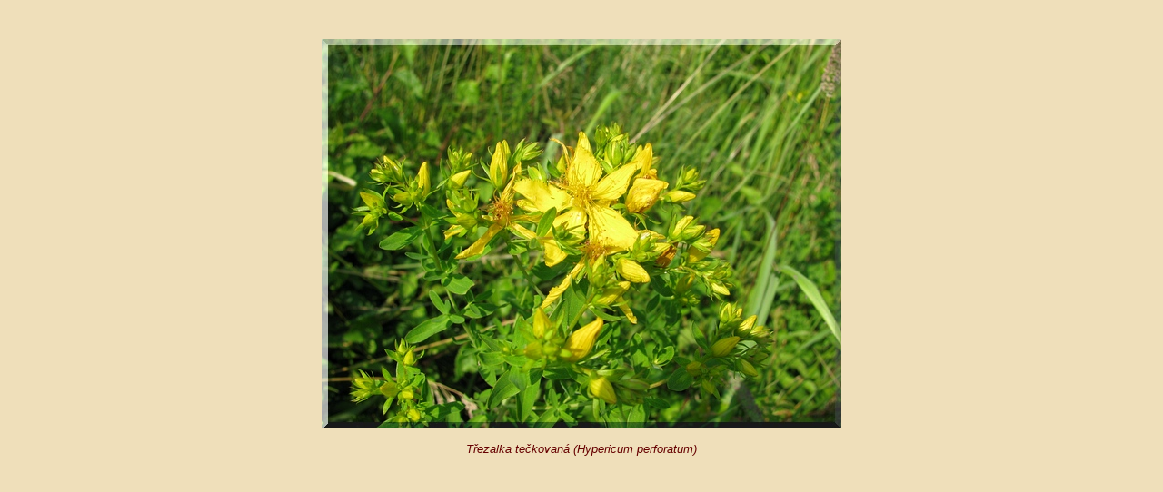

--- FILE ---
content_type: text/html
request_url: http://zamkovskahora.cz/species/rostliny/trezalka_teckovana.html
body_size: 561
content:
<!DOCTYPE html PUBLIC "-//W3C//DTD XHTML 1.0 Transitional//EN" "http://www.w3.org/TR/xhtml1/DTD/xhtml1-transitional.dtd">
<html xmlns="http://www.w3.org/1999/xhtml">
<head>
<meta http-equiv="Content-Type" content="text/html; charset=utf-8" />
<title>Třezalka tečkovaná</title>
<link href="../../styly/zh2010.css" rel="stylesheet" type="text/css" />
</head>

<body>
<p align="center"><br />
    <br />
  <img src="../../pics/specgraphic/rostliny/h_trezalka_teckovana_hypericum_perforatum.jpg" alt="Třezalka tečkovaná (Hypericum perforatum)" width="572" height="429" /><br />
  <br />
  <em>Třezalka tečkovaná (Hypericum perforatum)<br />
  </em><br />
</p>
</body>
</html>


--- FILE ---
content_type: text/css
request_url: http://zamkovskahora.cz/styly/zh2010.css
body_size: 537
content:
body,td,th {
	color: #660000;
	font-family: Arial, Helvetica, sans-serif;
	font-size: small;
}
body {
	background-color: #EFDFBA;
}
a {
	font-family: Arial, Helvetica, sans-serif;
	font-size: small;
	color: #0000FF;
}
a:visited {
	color: #9900CC;
}
a:hover { color: white; background-color: green; }
a:active {
	color: #FF0000;
}
h1,h2,h3,h4,h5,h6 {
	font-family: Arial, Helvetica, sans-serif;
}
h1 {
	font-size: 18px;
	color: #660000;
}
h2 {
	font-size: 14px;
	color: #663333;
}

#dynamicTableMenu
{
	position: absolute;
	background: white;
	border: 2px ridge black;
	padding: 5px;
	text-align: center;
	cursor: hand;
	cursor: pointer;
}

#dynamicTableMenu ul, #dynamicTableMenu ul
{
	margin: 0;
	padding: 0;
	list-style: none;
	text-align: left;
}

#dynamicTableMenu button
{
	margin-top: 10px;
}
.dynamicTable thead
{
	cursor: pointer;
	cursor: hand;
}
h3 {
	font-size: 12px;
	color: #663333;
}
